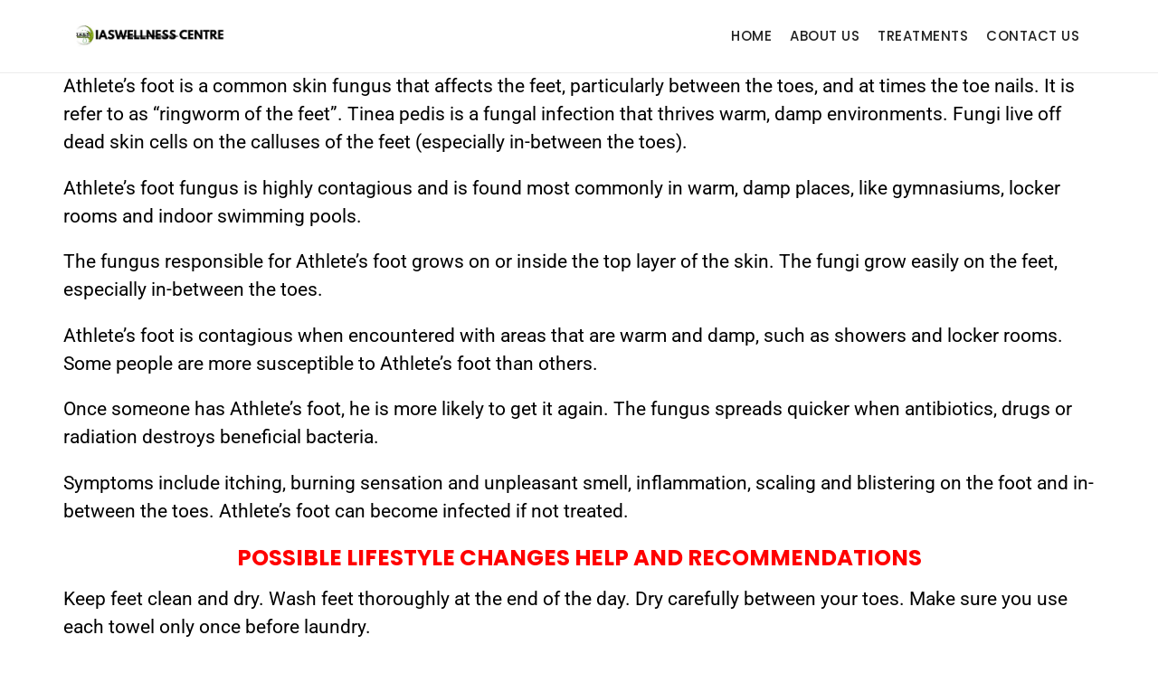

--- FILE ---
content_type: text/html; charset=UTF-8
request_url: https://iaswellnesscentre.ng/natural-treatment-for-athletes-foot-in-nigeria/
body_size: 13270
content:
<!doctype html>
<html lang="en-US">
<head>
	<meta charset="UTF-8">
	<meta name="viewport" content="width=device-width, initial-scale=1">
	<link rel="profile" href="https://gmpg.org/xfn/11">

	<title>Natural treatment for Athletes Foot in Nigeria &#8211; I. A. &amp; S. Natural Medicare International</title>
<meta name='robots' content='max-image-preview:large' />
	<style>img:is([sizes="auto" i], [sizes^="auto," i]) { contain-intrinsic-size: 3000px 1500px }</style>
	<link rel='dns-prefetch' href='//www.googletagmanager.com' />
<link rel="alternate" type="application/rss+xml" title="I. A. &amp; S. Natural Medicare International &raquo; Feed" href="https://iaswellnesscentre.ng/feed/" />
<link rel="alternate" type="application/rss+xml" title="I. A. &amp; S. Natural Medicare International &raquo; Comments Feed" href="https://iaswellnesscentre.ng/comments/feed/" />
<link rel="alternate" type="application/rss+xml" title="I. A. &amp; S. Natural Medicare International &raquo; Natural treatment for Athletes Foot in Nigeria Comments Feed" href="https://iaswellnesscentre.ng/natural-treatment-for-athletes-foot-in-nigeria/feed/" />
<script>
window._wpemojiSettings = {"baseUrl":"https:\/\/s.w.org\/images\/core\/emoji\/16.0.1\/72x72\/","ext":".png","svgUrl":"https:\/\/s.w.org\/images\/core\/emoji\/16.0.1\/svg\/","svgExt":".svg","source":{"concatemoji":"https:\/\/iaswellnesscentre.ng\/wp-includes\/js\/wp-emoji-release.min.js?ver=6.8.3"}};
/*! This file is auto-generated */
!function(s,n){var o,i,e;function c(e){try{var t={supportTests:e,timestamp:(new Date).valueOf()};sessionStorage.setItem(o,JSON.stringify(t))}catch(e){}}function p(e,t,n){e.clearRect(0,0,e.canvas.width,e.canvas.height),e.fillText(t,0,0);var t=new Uint32Array(e.getImageData(0,0,e.canvas.width,e.canvas.height).data),a=(e.clearRect(0,0,e.canvas.width,e.canvas.height),e.fillText(n,0,0),new Uint32Array(e.getImageData(0,0,e.canvas.width,e.canvas.height).data));return t.every(function(e,t){return e===a[t]})}function u(e,t){e.clearRect(0,0,e.canvas.width,e.canvas.height),e.fillText(t,0,0);for(var n=e.getImageData(16,16,1,1),a=0;a<n.data.length;a++)if(0!==n.data[a])return!1;return!0}function f(e,t,n,a){switch(t){case"flag":return n(e,"\ud83c\udff3\ufe0f\u200d\u26a7\ufe0f","\ud83c\udff3\ufe0f\u200b\u26a7\ufe0f")?!1:!n(e,"\ud83c\udde8\ud83c\uddf6","\ud83c\udde8\u200b\ud83c\uddf6")&&!n(e,"\ud83c\udff4\udb40\udc67\udb40\udc62\udb40\udc65\udb40\udc6e\udb40\udc67\udb40\udc7f","\ud83c\udff4\u200b\udb40\udc67\u200b\udb40\udc62\u200b\udb40\udc65\u200b\udb40\udc6e\u200b\udb40\udc67\u200b\udb40\udc7f");case"emoji":return!a(e,"\ud83e\udedf")}return!1}function g(e,t,n,a){var r="undefined"!=typeof WorkerGlobalScope&&self instanceof WorkerGlobalScope?new OffscreenCanvas(300,150):s.createElement("canvas"),o=r.getContext("2d",{willReadFrequently:!0}),i=(o.textBaseline="top",o.font="600 32px Arial",{});return e.forEach(function(e){i[e]=t(o,e,n,a)}),i}function t(e){var t=s.createElement("script");t.src=e,t.defer=!0,s.head.appendChild(t)}"undefined"!=typeof Promise&&(o="wpEmojiSettingsSupports",i=["flag","emoji"],n.supports={everything:!0,everythingExceptFlag:!0},e=new Promise(function(e){s.addEventListener("DOMContentLoaded",e,{once:!0})}),new Promise(function(t){var n=function(){try{var e=JSON.parse(sessionStorage.getItem(o));if("object"==typeof e&&"number"==typeof e.timestamp&&(new Date).valueOf()<e.timestamp+604800&&"object"==typeof e.supportTests)return e.supportTests}catch(e){}return null}();if(!n){if("undefined"!=typeof Worker&&"undefined"!=typeof OffscreenCanvas&&"undefined"!=typeof URL&&URL.createObjectURL&&"undefined"!=typeof Blob)try{var e="postMessage("+g.toString()+"("+[JSON.stringify(i),f.toString(),p.toString(),u.toString()].join(",")+"));",a=new Blob([e],{type:"text/javascript"}),r=new Worker(URL.createObjectURL(a),{name:"wpTestEmojiSupports"});return void(r.onmessage=function(e){c(n=e.data),r.terminate(),t(n)})}catch(e){}c(n=g(i,f,p,u))}t(n)}).then(function(e){for(var t in e)n.supports[t]=e[t],n.supports.everything=n.supports.everything&&n.supports[t],"flag"!==t&&(n.supports.everythingExceptFlag=n.supports.everythingExceptFlag&&n.supports[t]);n.supports.everythingExceptFlag=n.supports.everythingExceptFlag&&!n.supports.flag,n.DOMReady=!1,n.readyCallback=function(){n.DOMReady=!0}}).then(function(){return e}).then(function(){var e;n.supports.everything||(n.readyCallback(),(e=n.source||{}).concatemoji?t(e.concatemoji):e.wpemoji&&e.twemoji&&(t(e.twemoji),t(e.wpemoji)))}))}((window,document),window._wpemojiSettings);
</script>

<link rel='stylesheet' id='kortez-medical-fonts-css' href='https://iaswellnesscentre.ng/wp-content/fonts/c5df0b71790c258a6ab76bffa320fc99.css' media='all' />
<style id='wp-emoji-styles-inline-css'>

	img.wp-smiley, img.emoji {
		display: inline !important;
		border: none !important;
		box-shadow: none !important;
		height: 1em !important;
		width: 1em !important;
		margin: 0 0.07em !important;
		vertical-align: -0.1em !important;
		background: none !important;
		padding: 0 !important;
	}
</style>
<style id='classic-theme-styles-inline-css'>
/*! This file is auto-generated */
.wp-block-button__link{color:#fff;background-color:#32373c;border-radius:9999px;box-shadow:none;text-decoration:none;padding:calc(.667em + 2px) calc(1.333em + 2px);font-size:1.125em}.wp-block-file__button{background:#32373c;color:#fff;text-decoration:none}
</style>
<style id='global-styles-inline-css'>
:root{--wp--preset--aspect-ratio--square: 1;--wp--preset--aspect-ratio--4-3: 4/3;--wp--preset--aspect-ratio--3-4: 3/4;--wp--preset--aspect-ratio--3-2: 3/2;--wp--preset--aspect-ratio--2-3: 2/3;--wp--preset--aspect-ratio--16-9: 16/9;--wp--preset--aspect-ratio--9-16: 9/16;--wp--preset--color--black: #000000;--wp--preset--color--cyan-bluish-gray: #abb8c3;--wp--preset--color--white: #ffffff;--wp--preset--color--pale-pink: #f78da7;--wp--preset--color--vivid-red: #cf2e2e;--wp--preset--color--luminous-vivid-orange: #ff6900;--wp--preset--color--luminous-vivid-amber: #fcb900;--wp--preset--color--light-green-cyan: #7bdcb5;--wp--preset--color--vivid-green-cyan: #00d084;--wp--preset--color--pale-cyan-blue: #8ed1fc;--wp--preset--color--vivid-cyan-blue: #0693e3;--wp--preset--color--vivid-purple: #9b51e0;--wp--preset--gradient--vivid-cyan-blue-to-vivid-purple: linear-gradient(135deg,rgba(6,147,227,1) 0%,rgb(155,81,224) 100%);--wp--preset--gradient--light-green-cyan-to-vivid-green-cyan: linear-gradient(135deg,rgb(122,220,180) 0%,rgb(0,208,130) 100%);--wp--preset--gradient--luminous-vivid-amber-to-luminous-vivid-orange: linear-gradient(135deg,rgba(252,185,0,1) 0%,rgba(255,105,0,1) 100%);--wp--preset--gradient--luminous-vivid-orange-to-vivid-red: linear-gradient(135deg,rgba(255,105,0,1) 0%,rgb(207,46,46) 100%);--wp--preset--gradient--very-light-gray-to-cyan-bluish-gray: linear-gradient(135deg,rgb(238,238,238) 0%,rgb(169,184,195) 100%);--wp--preset--gradient--cool-to-warm-spectrum: linear-gradient(135deg,rgb(74,234,220) 0%,rgb(151,120,209) 20%,rgb(207,42,186) 40%,rgb(238,44,130) 60%,rgb(251,105,98) 80%,rgb(254,248,76) 100%);--wp--preset--gradient--blush-light-purple: linear-gradient(135deg,rgb(255,206,236) 0%,rgb(152,150,240) 100%);--wp--preset--gradient--blush-bordeaux: linear-gradient(135deg,rgb(254,205,165) 0%,rgb(254,45,45) 50%,rgb(107,0,62) 100%);--wp--preset--gradient--luminous-dusk: linear-gradient(135deg,rgb(255,203,112) 0%,rgb(199,81,192) 50%,rgb(65,88,208) 100%);--wp--preset--gradient--pale-ocean: linear-gradient(135deg,rgb(255,245,203) 0%,rgb(182,227,212) 50%,rgb(51,167,181) 100%);--wp--preset--gradient--electric-grass: linear-gradient(135deg,rgb(202,248,128) 0%,rgb(113,206,126) 100%);--wp--preset--gradient--midnight: linear-gradient(135deg,rgb(2,3,129) 0%,rgb(40,116,252) 100%);--wp--preset--font-size--small: 13px;--wp--preset--font-size--medium: 20px;--wp--preset--font-size--large: 36px;--wp--preset--font-size--x-large: 42px;--wp--preset--spacing--20: 0.44rem;--wp--preset--spacing--30: 0.67rem;--wp--preset--spacing--40: 1rem;--wp--preset--spacing--50: 1.5rem;--wp--preset--spacing--60: 2.25rem;--wp--preset--spacing--70: 3.38rem;--wp--preset--spacing--80: 5.06rem;--wp--preset--shadow--natural: 6px 6px 9px rgba(0, 0, 0, 0.2);--wp--preset--shadow--deep: 12px 12px 50px rgba(0, 0, 0, 0.4);--wp--preset--shadow--sharp: 6px 6px 0px rgba(0, 0, 0, 0.2);--wp--preset--shadow--outlined: 6px 6px 0px -3px rgba(255, 255, 255, 1), 6px 6px rgba(0, 0, 0, 1);--wp--preset--shadow--crisp: 6px 6px 0px rgba(0, 0, 0, 1);}:where(.is-layout-flex){gap: 0.5em;}:where(.is-layout-grid){gap: 0.5em;}body .is-layout-flex{display: flex;}.is-layout-flex{flex-wrap: wrap;align-items: center;}.is-layout-flex > :is(*, div){margin: 0;}body .is-layout-grid{display: grid;}.is-layout-grid > :is(*, div){margin: 0;}:where(.wp-block-columns.is-layout-flex){gap: 2em;}:where(.wp-block-columns.is-layout-grid){gap: 2em;}:where(.wp-block-post-template.is-layout-flex){gap: 1.25em;}:where(.wp-block-post-template.is-layout-grid){gap: 1.25em;}.has-black-color{color: var(--wp--preset--color--black) !important;}.has-cyan-bluish-gray-color{color: var(--wp--preset--color--cyan-bluish-gray) !important;}.has-white-color{color: var(--wp--preset--color--white) !important;}.has-pale-pink-color{color: var(--wp--preset--color--pale-pink) !important;}.has-vivid-red-color{color: var(--wp--preset--color--vivid-red) !important;}.has-luminous-vivid-orange-color{color: var(--wp--preset--color--luminous-vivid-orange) !important;}.has-luminous-vivid-amber-color{color: var(--wp--preset--color--luminous-vivid-amber) !important;}.has-light-green-cyan-color{color: var(--wp--preset--color--light-green-cyan) !important;}.has-vivid-green-cyan-color{color: var(--wp--preset--color--vivid-green-cyan) !important;}.has-pale-cyan-blue-color{color: var(--wp--preset--color--pale-cyan-blue) !important;}.has-vivid-cyan-blue-color{color: var(--wp--preset--color--vivid-cyan-blue) !important;}.has-vivid-purple-color{color: var(--wp--preset--color--vivid-purple) !important;}.has-black-background-color{background-color: var(--wp--preset--color--black) !important;}.has-cyan-bluish-gray-background-color{background-color: var(--wp--preset--color--cyan-bluish-gray) !important;}.has-white-background-color{background-color: var(--wp--preset--color--white) !important;}.has-pale-pink-background-color{background-color: var(--wp--preset--color--pale-pink) !important;}.has-vivid-red-background-color{background-color: var(--wp--preset--color--vivid-red) !important;}.has-luminous-vivid-orange-background-color{background-color: var(--wp--preset--color--luminous-vivid-orange) !important;}.has-luminous-vivid-amber-background-color{background-color: var(--wp--preset--color--luminous-vivid-amber) !important;}.has-light-green-cyan-background-color{background-color: var(--wp--preset--color--light-green-cyan) !important;}.has-vivid-green-cyan-background-color{background-color: var(--wp--preset--color--vivid-green-cyan) !important;}.has-pale-cyan-blue-background-color{background-color: var(--wp--preset--color--pale-cyan-blue) !important;}.has-vivid-cyan-blue-background-color{background-color: var(--wp--preset--color--vivid-cyan-blue) !important;}.has-vivid-purple-background-color{background-color: var(--wp--preset--color--vivid-purple) !important;}.has-black-border-color{border-color: var(--wp--preset--color--black) !important;}.has-cyan-bluish-gray-border-color{border-color: var(--wp--preset--color--cyan-bluish-gray) !important;}.has-white-border-color{border-color: var(--wp--preset--color--white) !important;}.has-pale-pink-border-color{border-color: var(--wp--preset--color--pale-pink) !important;}.has-vivid-red-border-color{border-color: var(--wp--preset--color--vivid-red) !important;}.has-luminous-vivid-orange-border-color{border-color: var(--wp--preset--color--luminous-vivid-orange) !important;}.has-luminous-vivid-amber-border-color{border-color: var(--wp--preset--color--luminous-vivid-amber) !important;}.has-light-green-cyan-border-color{border-color: var(--wp--preset--color--light-green-cyan) !important;}.has-vivid-green-cyan-border-color{border-color: var(--wp--preset--color--vivid-green-cyan) !important;}.has-pale-cyan-blue-border-color{border-color: var(--wp--preset--color--pale-cyan-blue) !important;}.has-vivid-cyan-blue-border-color{border-color: var(--wp--preset--color--vivid-cyan-blue) !important;}.has-vivid-purple-border-color{border-color: var(--wp--preset--color--vivid-purple) !important;}.has-vivid-cyan-blue-to-vivid-purple-gradient-background{background: var(--wp--preset--gradient--vivid-cyan-blue-to-vivid-purple) !important;}.has-light-green-cyan-to-vivid-green-cyan-gradient-background{background: var(--wp--preset--gradient--light-green-cyan-to-vivid-green-cyan) !important;}.has-luminous-vivid-amber-to-luminous-vivid-orange-gradient-background{background: var(--wp--preset--gradient--luminous-vivid-amber-to-luminous-vivid-orange) !important;}.has-luminous-vivid-orange-to-vivid-red-gradient-background{background: var(--wp--preset--gradient--luminous-vivid-orange-to-vivid-red) !important;}.has-very-light-gray-to-cyan-bluish-gray-gradient-background{background: var(--wp--preset--gradient--very-light-gray-to-cyan-bluish-gray) !important;}.has-cool-to-warm-spectrum-gradient-background{background: var(--wp--preset--gradient--cool-to-warm-spectrum) !important;}.has-blush-light-purple-gradient-background{background: var(--wp--preset--gradient--blush-light-purple) !important;}.has-blush-bordeaux-gradient-background{background: var(--wp--preset--gradient--blush-bordeaux) !important;}.has-luminous-dusk-gradient-background{background: var(--wp--preset--gradient--luminous-dusk) !important;}.has-pale-ocean-gradient-background{background: var(--wp--preset--gradient--pale-ocean) !important;}.has-electric-grass-gradient-background{background: var(--wp--preset--gradient--electric-grass) !important;}.has-midnight-gradient-background{background: var(--wp--preset--gradient--midnight) !important;}.has-small-font-size{font-size: var(--wp--preset--font-size--small) !important;}.has-medium-font-size{font-size: var(--wp--preset--font-size--medium) !important;}.has-large-font-size{font-size: var(--wp--preset--font-size--large) !important;}.has-x-large-font-size{font-size: var(--wp--preset--font-size--x-large) !important;}
:where(.wp-block-post-template.is-layout-flex){gap: 1.25em;}:where(.wp-block-post-template.is-layout-grid){gap: 1.25em;}
:where(.wp-block-columns.is-layout-flex){gap: 2em;}:where(.wp-block-columns.is-layout-grid){gap: 2em;}
:root :where(.wp-block-pullquote){font-size: 1.5em;line-height: 1.6;}
</style>
<link rel='stylesheet' id='contact-form-7-css' href='https://iaswellnesscentre.ng/wp-content/plugins/contact-form-7/includes/css/styles.css?ver=6.1.2' media='all' />
<link rel='stylesheet' id='kortez-medical-style-css' href='https://iaswellnesscentre.ng/wp-content/themes/kortez-medical/style.css?ver=6.8.3' media='all' />
<link rel='stylesheet' id='elementor-frontend-css' href='https://iaswellnesscentre.ng/wp-content/plugins/elementor/assets/css/frontend.min.css?ver=3.32.5' media='all' />
<link rel='stylesheet' id='elementor-post-7-css' href='https://iaswellnesscentre.ng/wp-content/uploads/elementor/css/post-7.css?ver=1759294065' media='all' />
<link rel='stylesheet' id='elementor-pro-css' href='https://iaswellnesscentre.ng/wp-content/plugins/elementor-pro/assets/css/frontend.min.css?ver=3.7.1' media='all' />
<link rel='stylesheet' id='elementor-post-1528-css' href='https://iaswellnesscentre.ng/wp-content/uploads/elementor/css/post-1528.css?ver=1759300478' media='all' />
<link rel='stylesheet' id='elementor-gf-local-roboto-css' href='https://iaswellnesscentre.ng/wp-content/uploads/elementor/google-fonts/css/roboto.css?ver=1742285917' media='all' />
<link rel='stylesheet' id='elementor-gf-local-robotoslab-css' href='https://iaswellnesscentre.ng/wp-content/uploads/elementor/google-fonts/css/robotoslab.css?ver=1742285922' media='all' />
<script src="https://iaswellnesscentre.ng/wp-includes/js/jquery/jquery.min.js?ver=3.7.1" id="jquery-core-js"></script>
<script src="https://iaswellnesscentre.ng/wp-includes/js/jquery/jquery-migrate.min.js?ver=3.4.1" id="jquery-migrate-js"></script>

<!-- Google tag (gtag.js) snippet added by Site Kit -->
<!-- Google Analytics snippet added by Site Kit -->
<!-- Google Ads snippet added by Site Kit -->
<script src="https://www.googletagmanager.com/gtag/js?id=GT-TWR62R7" id="google_gtagjs-js" async></script>
<script id="google_gtagjs-js-after">
window.dataLayer = window.dataLayer || [];function gtag(){dataLayer.push(arguments);}
gtag("set","linker",{"domains":["iaswellnesscentre.ng"]});
gtag("js", new Date());
gtag("set", "developer_id.dZTNiMT", true);
gtag("config", "GT-TWR62R7");
gtag("config", "AW-17126061467");
 window._googlesitekit = window._googlesitekit || {}; window._googlesitekit.throttledEvents = []; window._googlesitekit.gtagEvent = (name, data) => { var key = JSON.stringify( { name, data } ); if ( !! window._googlesitekit.throttledEvents[ key ] ) { return; } window._googlesitekit.throttledEvents[ key ] = true; setTimeout( () => { delete window._googlesitekit.throttledEvents[ key ]; }, 5 ); gtag( "event", name, { ...data, event_source: "site-kit" } ); };
</script>
<link rel="https://api.w.org/" href="https://iaswellnesscentre.ng/wp-json/" /><link rel="alternate" title="JSON" type="application/json" href="https://iaswellnesscentre.ng/wp-json/wp/v2/posts/1528" /><link rel="EditURI" type="application/rsd+xml" title="RSD" href="https://iaswellnesscentre.ng/xmlrpc.php?rsd" />
<meta name="generator" content="WordPress 6.8.3" />
<link rel="canonical" href="https://iaswellnesscentre.ng/natural-treatment-for-athletes-foot-in-nigeria/" />
<link rel='shortlink' href='https://iaswellnesscentre.ng/?p=1528' />
<link rel="alternate" title="oEmbed (JSON)" type="application/json+oembed" href="https://iaswellnesscentre.ng/wp-json/oembed/1.0/embed?url=https%3A%2F%2Fiaswellnesscentre.ng%2Fnatural-treatment-for-athletes-foot-in-nigeria%2F" />
<link rel="alternate" title="oEmbed (XML)" type="text/xml+oembed" href="https://iaswellnesscentre.ng/wp-json/oembed/1.0/embed?url=https%3A%2F%2Fiaswellnesscentre.ng%2Fnatural-treatment-for-athletes-foot-in-nigeria%2F&#038;format=xml" />
<meta name="generator" content="Site Kit by Google 1.164.0" /><link rel="pingback" href="https://iaswellnesscentre.ng/xmlrpc.php">
<!-- Google AdSense meta tags added by Site Kit -->
<meta name="google-adsense-platform-account" content="ca-host-pub-2644536267352236">
<meta name="google-adsense-platform-domain" content="sitekit.withgoogle.com">
<!-- End Google AdSense meta tags added by Site Kit -->
<meta name="generator" content="Elementor 3.32.5; features: e_font_icon_svg, additional_custom_breakpoints; settings: css_print_method-external, google_font-enabled, font_display-swap">
			<style>
				.e-con.e-parent:nth-of-type(n+4):not(.e-lazyloaded):not(.e-no-lazyload),
				.e-con.e-parent:nth-of-type(n+4):not(.e-lazyloaded):not(.e-no-lazyload) * {
					background-image: none !important;
				}
				@media screen and (max-height: 1024px) {
					.e-con.e-parent:nth-of-type(n+3):not(.e-lazyloaded):not(.e-no-lazyload),
					.e-con.e-parent:nth-of-type(n+3):not(.e-lazyloaded):not(.e-no-lazyload) * {
						background-image: none !important;
					}
				}
				@media screen and (max-height: 640px) {
					.e-con.e-parent:nth-of-type(n+2):not(.e-lazyloaded):not(.e-no-lazyload),
					.e-con.e-parent:nth-of-type(n+2):not(.e-lazyloaded):not(.e-no-lazyload) * {
						background-image: none !important;
					}
				}
			</style>
					<style type="text/css">
					.site-title,
			.site-description {
				position: absolute;
				clip: rect(1px, 1px, 1px, 1px);
				}
					</style>
		<!-- Call Now Button 1.5.5 (https://callnowbutton.com) [renderer:cloud, id:domain_f558ca58_2bd4_46ae_93a1_322f03b668f4]-->
<script data-cnb-version="1.5.5" type="text/javascript" async="async" src="https://user.callnowbutton.com/domain_f558ca58_2bd4_46ae_93a1_322f03b668f4.js?dbver=1756201630"></script>

<!-- Google Tag Manager snippet added by Site Kit -->
<script>
			( function( w, d, s, l, i ) {
				w[l] = w[l] || [];
				w[l].push( {'gtm.start': new Date().getTime(), event: 'gtm.js'} );
				var f = d.getElementsByTagName( s )[0],
					j = d.createElement( s ), dl = l != 'dataLayer' ? '&l=' + l : '';
				j.async = true;
				j.src = 'https://www.googletagmanager.com/gtm.js?id=' + i + dl;
				f.parentNode.insertBefore( j, f );
			} )( window, document, 'script', 'dataLayer', 'GTM-KHZ2S7SH' );
			
</script>

<!-- End Google Tag Manager snippet added by Site Kit -->
</head>

<body class="wp-singular post-template-default single single-post postid-1528 single-format-standard wp-custom-logo wp-theme-kortez-medical elementor-default elementor-template-full-width elementor-kit-7 elementor-page elementor-page-1528">
		<!-- Google Tag Manager (noscript) snippet added by Site Kit -->
		<noscript>
			<iframe src="https://www.googletagmanager.com/ns.html?id=GTM-KHZ2S7SH" height="0" width="0" style="display:none;visibility:hidden"></iframe>
		</noscript>
		<!-- End Google Tag Manager (noscript) snippet added by Site Kit -->
		<div id="page" class="site">
	<a class="skip-link screen-reader-text" href="#primary">Skip to content</a>

	<header id="masthead" class="site-header">
		<div class="container">
        	<div class="site-branding">
        		<div class="site-logo"><a href="https://iaswellnesscentre.ng/" class="custom-logo-link" rel="home"><img fetchpriority="high" width="800" height="150" src="https://iaswellnesscentre.ng/wp-content/uploads/2024/05/IASWELLNESS-CENTRE.jpg" class="custom-logo" alt="I. A. &amp; S. Natural Medicare International" decoding="async" srcset="https://iaswellnesscentre.ng/wp-content/uploads/2024/05/IASWELLNESS-CENTRE.jpg 800w, https://iaswellnesscentre.ng/wp-content/uploads/2024/05/IASWELLNESS-CENTRE-300x56.jpg 300w, https://iaswellnesscentre.ng/wp-content/uploads/2024/05/IASWELLNESS-CENTRE-768x144.jpg 768w, https://iaswellnesscentre.ng/wp-content/uploads/2024/05/IASWELLNESS-CENTRE-600x113.jpg 600w" sizes="(max-width: 800px) 100vw, 800px" /></a></div>

        		<div class="site-details">
											<p class="site-title"><a href="https://iaswellnesscentre.ng/" rel="home">I. A. &amp; S. Natural Medicare International</a></p>
												<p class="site-description">I. A. &amp; S. Natural Medicare International</p>
									</div><!-- .site-details -->
			</div><!-- .site-branding -->

			<nav id="site-navigation" class="main-navigation">
				<button class="main-navigation-toggle"></button>
				
				<ul id="menu-ajibade-menu" class="menu"><li id="menu-item-7967" class="menu-item menu-item-type-post_type menu-item-object-page menu-item-home menu-item-7967"><a href="https://iaswellnesscentre.ng/">Home</a></li>
<li id="menu-item-7969" class="menu-item menu-item-type-post_type menu-item-object-page menu-item-7969"><a href="https://iaswellnesscentre.ng/about-us/">About us</a></li>
<li id="menu-item-8078" class="menu-item menu-item-type-post_type menu-item-object-page menu-item-8078"><a href="https://iaswellnesscentre.ng/treatments/">Treatments</a></li>
<li id="menu-item-8051" class="menu-item menu-item-type-post_type menu-item-object-page menu-item-8051"><a href="https://iaswellnesscentre.ng/contact-us-2/">Contact us</a></li>
</ul>			</nav><!-- #site-navigation -->
		</div><!-- .container -->
	</header><!-- #masthead -->

	<div id="content" class="site-content">
		<div id="header-media" class="container">
					</div><!-- #header-media -->		<div data-elementor-type="wp-post" data-elementor-id="1528" class="elementor elementor-1528">
				<div class="elementor-element elementor-element-1d7f857f e-flex e-con-boxed e-con e-parent" data-id="1d7f857f" data-element_type="container">
					<div class="e-con-inner">
				<div class="elementor-element elementor-element-215fe606 elementor-widget elementor-widget-text-editor" data-id="215fe606" data-element_type="widget" data-widget_type="text-editor.default">
				<div class="elementor-widget-container">
									<p><span style="color: #000000; font-size: 160%;">Athlete’s foot is a common skin fungus that affects the feet, particularly between the toes, and at times the toe nails. It is refer to as “ringworm of the feet”. Tinea pedis is a fungal infection that thrives warm, damp environments. Fungi live off dead skin cells on the calluses of the feet (especially in-between the toes).</span></p><p><span style="color: #000000; font-size: 160%;"> Athlete’s foot fungus is highly contagious and is found most commonly in warm, damp places, like gymnasiums, locker rooms and indoor swimming pools.</span></p><p><span style="color: #000000; font-size: 160%;">The fungus responsible for Athlete’s foot grows on or inside the top layer of the skin. The fungi grow easily on the feet, especially in-between the toes.</span></p><p><span style="color: #000000; font-size: 160%;">Athlete’s foot is contagious when encountered with areas that are warm and damp, such as showers and locker rooms. Some people are more susceptible to Athlete’s foot than others. </span></p><p><span style="color: #000000; font-size: 160%;">Once someone has Athlete’s foot, he is more likely to get it again. The fungus spreads quicker when antibiotics, drugs or radiation destroys beneficial bacteria. </span></p><p><span style="color: #000000; font-size: 160%;">Symptoms include itching, burning sensation and unpleasant smell, inflammation, scaling and blistering on the foot and in-between the toes. Athlete’s foot can become infected if not treated.</span></p><h3 style="text-align: center;"><span style="color: #ff0000; font-size: 160%;"><strong>POSSIBLE LIFESTYLE CHANGES HELP AND RECOMMENDATIONS</strong></span></h3><p><span style="color: #000000; font-size: 160%;">Keep feet clean and dry. Wash feet thoroughly at the end of the day. Dry carefully between your toes. Make sure you use each towel only once before laundry. </span></p><p><span style="color: #000000; font-size: 160%;">Change socks daily. Wear loose shoes that allow ample room for air to circulate. Wear shower sandals when ever showering in a locker room. </span></p><p><span style="color: #000000; font-size: 160%;">Eat a balance diet made up of raw fruit and vegetables, broiled fish, chicken, whole grains and yogurt. Avoid cola, processed foods, refined grains and all forms of sugar.</span></p><p><span style="color: #000000; font-size: 160%;">Cut raw garlic into tiny pieces and wear them in your shoes for a few days.</span></p><p><span style="color: #000000; font-size: 160%;">Bathe your foot daily in half and half mixture of vinegar and water before applying colloidal silver, tea tree oil or garlic oil.</span></p><p><span style="color: #000000; font-size: 160%;"><strong>Fast remedy to treat </strong><strong>Athletes Foot</strong><strong> is our </strong><strong>Athlete Foot </strong><strong>solution kit. This kit is 100% compounded herbal medicines of various types which treat the root cause of </strong><strong>Athletes Foot.</strong></span></p>								</div>
				</div>
				<div class="elementor-element elementor-element-0145714 elementor-align-center elementor-widget elementor-widget-button" data-id="0145714" data-element_type="widget" data-widget_type="button.default">
				<div class="elementor-widget-container">
									<div class="elementor-button-wrapper">
					<a class="elementor-button elementor-button-link elementor-size-sm" href="http://WA.ME/2348038690104">
						<span class="elementor-button-content-wrapper">
						<span class="elementor-button-icon">
				<svg aria-hidden="true" class="e-font-icon-svg e-fab-whatsapp" viewBox="0 0 448 512" xmlns="http://www.w3.org/2000/svg"><path d="M380.9 97.1C339 55.1 283.2 32 223.9 32c-122.4 0-222 99.6-222 222 0 39.1 10.2 77.3 29.6 111L0 480l117.7-30.9c32.4 17.7 68.9 27 106.1 27h.1c122.3 0 224.1-99.6 224.1-222 0-59.3-25.2-115-67.1-157zm-157 341.6c-33.2 0-65.7-8.9-94-25.7l-6.7-4-69.8 18.3L72 359.2l-4.4-7c-18.5-29.4-28.2-63.3-28.2-98.2 0-101.7 82.8-184.5 184.6-184.5 49.3 0 95.6 19.2 130.4 54.1 34.8 34.9 56.2 81.2 56.1 130.5 0 101.8-84.9 184.6-186.6 184.6zm101.2-138.2c-5.5-2.8-32.8-16.2-37.9-18-5.1-1.9-8.8-2.8-12.5 2.8-3.7 5.6-14.3 18-17.6 21.8-3.2 3.7-6.5 4.2-12 1.4-32.6-16.3-54-29.1-75.5-66-5.7-9.8 5.7-9.1 16.3-30.3 1.8-3.7.9-6.9-.5-9.7-1.4-2.8-12.5-30.1-17.1-41.2-4.5-10.8-9.1-9.3-12.5-9.5-3.2-.2-6.9-.2-10.6-.2-3.7 0-9.7 1.4-14.8 6.9-5.1 5.6-19.4 19-19.4 46.3 0 27.3 19.9 53.7 22.6 57.4 2.8 3.7 39.1 59.7 94.8 83.8 35.2 15.2 49 16.5 66.6 13.9 10.7-1.6 32.8-13.4 37.4-26.4 4.6-13 4.6-24.1 3.2-26.4-1.3-2.5-5-3.9-10.5-6.6z"></path></svg>			</span>
									<span class="elementor-button-text">CLICK HERE TO CHAT US UP ON WHATSAPP</span>
					</span>
					</a>
				</div>
								</div>
				</div>
				<div class="elementor-element elementor-element-86123b0 elementor-widget elementor-widget-text-editor" data-id="86123b0" data-element_type="widget" data-widget_type="text-editor.default">
				<div class="elementor-widget-container">
									<h2 style="text-align: center;"><span style="color: #ff0000;"><strong>OUR ADDRESS:</strong></span></h2><h3 style="text-align: center;"><strong>473, Lagos-Abeokuta Express Way,Old  UBA Building, U-turn Bus Stop, Abule Egba,  Lagos, Nigeria.</strong></h3><h4 style="text-align: center;"><em><span style="font-size: 120%;"> Mon &#8211; Friday (8.00 a.m. &#8211; 5.00 p.m.) Nigerian Time</span></em></h4><h4 style="text-align: center;"><em><span style="font-size: 120%;">Saturday (9.00 a.m. &#8211; 3.00 p.m.) Nigerian Time</span></em></h4><h4 style="text-align: center;"><em><span style="font-size: 120%;">Our Office is Close on Sunday but you can Whatsapp, Call, Email Us.</span></em></h4><h4 style="text-align: center;"><span style="font-size: 160%;"><strong><span style="color: #ff0000;">EMAIL: iaswellnesscenter@gmail.com</span></strong></span></h4>								</div>
				</div>
				<div class="elementor-element elementor-element-41ae23b elementor-widget elementor-widget-text-editor" data-id="41ae23b" data-element_type="widget" data-widget_type="text-editor.default">
				<div class="elementor-widget-container">
									<ul><li><div class="entry"><h5><em><strong><span style="color: #993300;"><span style="font-size: 160%; color: #ff0000;">The following are some of the treatments we offer alphabetically (A-Z):</span></span></strong></em></h5><div class="entry"><h1><em><strong><span style="color: #993300;">A</span></strong></em></h1><ul><li><span style="color: #000080;"><a style="color: #000080;" href="http://iaswellnesscentre.ng/azoospermia/"><strong><em>Azoospermia/Zero Sperm Count Natural treat</em></strong><strong><em>ment</em></strong></a><strong><br /></strong></span></li></ul></div><div class="entry"><ul><li><a href="http://iaswellnesscentre.ng/adenomyosis"><span style="color: #000080;"><strong>Adenomyosis natural treatment</strong></span></a></li></ul></div><div class="entry"><ul><li><span style="color: #000080;"><strong><em><a style="color: #000080;" href="http://iaswellnesscentre.ng/amenorrhea">Amenorrhea Natural treatment</a></em></strong></span><span style="color: #000080;"><strong><br /></strong></span></li></ul></div><div class="entry"><ul><li><span style="color: #000080;"><strong><em><a style="color: #000080;" href="http://iaswellnesscentre.ng/arteriosclerosis-atherosclerosis/">Arteriosclerosis and Atherosclerosis Natural treatment</a></em></strong></span></li></ul></div><div class="entry"><ul><li><span style="color: #000080;"><strong><em><a style="color: #000080;" href="http://iaswellnesscentre.ng/appendicitis">Appendicitis Natural treatment without surgery</a></em></strong></span></li></ul></div><div class="entry"><ul><li><span style="color: #000080;"><strong><em><a style="color: #000080;" href="http://iaswellnesscentre.ng/asthma/">Asthma Natural treatment</a></em></strong></span></li></ul></div><div class="entry"><ul><li><span style="color: #000080;"><strong><em><a style="color: #000080;" href="http://iaswellnesscentre.ng/aids">Acquired Immunodeficiency Syndrome(AIDS) </a></em></strong><strong><em><a style="color: #000080;" href="http://iaswellnesscentre.ng/natural-treatment-for-acquired-immunodeficiency-syndromeaids/">natural treatment</a></em></strong></span></li></ul></div><div class="entry"> </div><h1><span style="color: #993300;"><strong><em>C</em></strong></span></h1><div class="entry"><ul><li><span style="color: #000080;"><strong><em><a style="color: #000080;" href="http://iaswellnesscentre.ng/candidiasis">Candidiasis Natural treatment</a></em></strong></span></li></ul></div><div class="entry"><ul><li><span style="color: #000080;"><strong><em><a style="color: #000080;" href="http://infertility.ng/cancer">Cancer Natural treatment</a></em></strong></span><span style="color: #000080;"><strong><br /></strong></span></li></ul></div><div class="entry"><ul><li><span style="color: #000080;"><strong><em><a style="color: #000080;" href="http://iaswellnesscentre.ng/cholesterol">Cholesterol Natural treatment</a></em></strong></span></li></ul></div><div class="entry"><ul><li><span style="color: #000080;"><strong><em><a style="color: #000080;" href="http://iaswellnesscentre.ng/chlamydia">Chlamydia Infection Natural treatment</a></em></strong></span></li><li><a href="https://iaswellnesscentre.ng/coronavirus"><strong><em><span style="color: #000080;">Coronavirus</span></em></strong></a></li></ul></div><h1><span style="color: #993300;"><strong><em>D</em></strong></span></h1><div class="entry"><ul><li><span style="color: #000080;"><strong><em><a style="color: #000080;" href="http://iaswellnesscentre.ng/diabetes">Diabetes Natural Treatment</a></em></strong></span></li><li><span style="color: #000080;"><strong><em><a style="color: #000080;" href="http://iaswellnesscentre.ng/detox">Detoxification</a></em></strong></span></li></ul></div><h1><span style="color: #993300;"><em><strong>E</strong></em></span></h1><div class="entry"><ul><li><span style="color: #000080;"><strong><em><a style="color: #000080;" href="http://iaswellnesscentre.ng/endometriosis">Endometriosis Natural treatment</a></em></strong></span></li><li><a href="https://infertility.ng/epididmytis"><span style="color: #000080;"><em><strong>Epididymitis</strong></em></span></a></li><li><a href="https://iaswellnesscentre.ng/man/"><span style="color: #000080;"><em><strong>Erectile Dysfunction Treatment</strong></em></span></a></li><li><a href="https://iaswellnesscentre.ng/ejaculate"><em><span style="color: #000080;"><strong>Early Ejaculation</strong></span></em></a></li></ul><h1><span style="color: #993300;"><strong><em>F</em></strong></span></h1><ul><li><span style="color: #000080;"><a style="color: #000080;" href="http://iaswellnesscentre.ng/fibroids"><strong><em>Fibroids Treatment  (without surgery)</em></strong></a></span></li></ul></div><div class="entry"><ul><li><a href="http://iaswellnesscentre.ng/fallopian/"><span style="color: #000080;"><strong>Fallopian Tube Blockage Natural Treatment (Without Surgery)</strong></span></a></li></ul></div><div class="entry"><ul><li><span style="color: #000080;"><strong><em><a style="color: #000080;" href="http://iaswellnesscentre.ng/female-infertility">Female Infertility Natural treatment</a></em></strong></span></li></ul></div><div class="entry"><h1><span style="color: #993300;"><strong><em>G</em></strong></span></h1><ul><li><a href="https://infertility.ng/goiter"><span style="color: #000080;"><strong>Goiter Treatment Without Surgery</strong></span></a></li></ul></div><div class="entry"><ul><li><span style="color: #000080;"><strong><em><a style="color: #000080;" href="http://infertility.ng/stone">Gallstones Treatment</a></em></strong></span></li></ul></div><div class="entry"><ul><li><span style="color: #000080;"><strong><em><a style="color: #000080;" href="http://iaswellnesscentre.ng/glaucoma">Glaucoma Treatment</a></em></strong></span></li></ul></div><h1><span style="color: #993300;"><strong><em>H</em></strong></span></h1><ul><li><span style="color: #000080;"><strong><a style="color: #000080;" href="http://infertility.ng/hydrocele">Hydrocele Natural Treatment</a></strong></span></li></ul><div class="entry"><ul><li><span style="color: #000080;"><strong><em><a style="color: #000080;" href="http://iaswellnesscentre.ng/imb">Hormonal imbalance Natural treatment</a></em></strong></span></li></ul></div><div class="entry"><ul><li><span style="color: #000080;"><strong><em><a style="color: #000080;" href="http://iaswellnesscentre.ng/hypertension">Hypertension Natural treatment</a></em></strong></span></li></ul></div><div class="entry"><ul><li><span style="color: #000080;"><strong><a style="color: #000080;" href="https://iaswellnesscentre.ng/hepatitis/">Hepatitis Natural Treatment</a></strong></span></li></ul><h1><span style="color: #993300;"><strong><em>I</em></strong></span></h1></div><div class="entry"><ul><li><span style="color: #000080;"><strong><em><a style="color: #000080;" href="http://iaswellnesscentre.ng/insomnia/">Insomnia Natural treatment</a></em></strong></span></li><li><a href="https://iaswellnesscentre.ng/infection/"><em><strong><span style="color: #000080;">Infection Treatment Page</span></strong></em></a></li></ul></div><h1><span style="color: #993300;"><strong><em>K</em></strong></span></h1><div class="entry"><ul><li><span style="color: #000080;"><strong><em><a style="color: #000080;" href="http://infertility.ng/stone">Kidney stones Natural treatment</a></em></strong></span></li></ul><h1><span style="color: #993300;"><strong><em>L</em></strong></span></h1><ul><li><a href="http://iaswellnesscentre.ng/low-sperm/"><span style="color: #000080;"><strong><em>Low-sperm count Natural treatment</em></strong></span></a></li></ul></div><h1 class="entry"><span style="color: #993300;"><strong><em>M</em></strong></span></h1><div class="entry"><ul><li><span style="color: #000080;"><a style="color: #000080;" href="http://iaswellnesscentre.ng/menstrual"><strong><em>Menstrual problem natural treatment</em></strong></a></span></li></ul></div><div class="entry"><ul><li><span style="color: #000080;"><strong><em><a style="color: #000080;" href="http://iaswellnesscentre.ng/male-infertility">Male infertility Natural treatment</a></em></strong></span><span style="color: #000080;"><strong><br /></strong></span></li></ul></div><div class="entry"> </div><div class="entry"><h1><span style="color: #993300;"><strong><em>O</em></strong></span></h1></div><div class="entry"><ul><li><a href="http://iaswellnesscentre.ng/ovarian-cysts/"><span style="color: #000080;"><strong><em>Ovarian Cysts Natural Treatment</em></strong></span></a></li></ul></div><div class="entry"><ul><li><span style="color: #000080;"><strong><em><a style="color: #000080;" href="http://iaswellnesscentre.ng/obesity">Obesity Natural treatment</a></em></strong></span></li><li><a href="https://infertility.ng/orchitis"><span style="color: #000080;"><em><strong>Orchitis Natural Treatment</strong></em></span></a></li></ul></div><h1><span style="color: #993300;"><strong><em>P</em></strong></span></h1><div class="entry"><ul><li><span style="color: #000080;"><strong><em><a style="color: #000080;" href="https://iaswellnesscentre.ng/pcos">PCOS (Polycystic Ovary syndrome)Natural treatment</a></em></strong></span></li></ul></div><div class="entry"><ul><li><span style="color: #000080;"><strong><em><a style="color: #000080;" href="https://iaswellnesscentre.ng/parkinson">Parkinson disease Natural Treatment</a></em></strong></span></li></ul></div><div class="entry"><ul><li><span style="color: #000080;"><strong><em><a style="color: #000080;" href="http://infertility.ng/prostatitis/">Prostatitis Natural Treatment</a></em></strong></span></li></ul></div><div class="entry"><ul><li><span style="color: #000080;"><strong><em><a style="color: #000080;" href="http://iaswellnesscentre.ng/cancer">Prostate Cancer Natural Treatment</a></em></strong></span><span style="color: #000080;"><strong><br /></strong></span></li></ul></div><div class="entry"><ul><li><span style="color: #000080;"><strong><em><a style="color: #000080;" href="http://iaswellnesscentre.ng/pid">PID (Pelvic Inflammatory Disease) Natural Treatment</a></em></strong></span></li></ul></div><div class="entry"><h1><span style="color: #993300;"><em><strong>S</strong></em></span></h1><div class="entry"><ul><li><a href="https://iaswellnesscentre.ng/spine"><span style="color: #000080;"><em><strong>Spinal Cord Disorder</strong></em></span></a></li></ul></div></div><h1><span style="color: #993300;"><em><strong>T</strong></em></span></h1><div class="entry"><ul><li><span style="color: #000080;"><strong><em><a style="color: #000080;" href="http://iaswellnesscentre.ng/tuberculosis">Tuberculosis Natural Treatment</a></em></strong></span></li></ul></div><div class="entry"><ul><li><span style="color: #000080;"><a style="color: #000080;" href="https://iaswellnesscentre.ng/testicular-atropy"><strong>Testiscular Atropy or hypoplastic without surgery</strong></a></span></li></ul><h1 class="entry"><strong><span style="color: #993300;"><i>U</i></span></strong></h1><ul><li><span style="color: #000080;"><a style="color: #000080;" href="https://iaswellnesscentre.ng/ulcer"><em><strong>Ulcer</strong></em></a></span></li></ul></div><h1 class="entry"><strong><em><span style="color: #993300;">V</span></em></strong></h1><div class="entry"><ul><li><a href="https://infertility.ng/varicoceles/"><span style="color: #000080;"><strong><em>Varicocele Natural Treatment </em></strong></span></a><span style="color: #000080;"><strong><br /></strong></span></li></ul></div><div class="entry"> </div><div class="entry"> </div><h1><strong><span style="color: #993300;">Y</span></strong></h1><div class="entry"><ul><li><span style="color: #000080;"><strong><em><a style="color: #000080;" href="http://iaswellnesscentre.ng/yeast">Yeast Infection Natural Treatment</a></em></strong></span></li></ul><p><span style="color: #000000;">Your Sincerely,</span></p><p><span style="color: #000000;"><strong>Dr. Ajibade,</strong></span></p><p><span style="color: #000000;"><strong>B.Sc. Public Health &amp; Alternative Medicine (Cameroon); Diploma in Naturopathy (USA); Diploma in Acupuncture (India &amp; Sri Lanka); mLASTMB (Lagos), mNCPNM (Nigeria), mNANTMP (Nigeria), mACTMPWA(West Africa). </strong></span></p><p><span style="color: #000000;"><strong>Medical Director, </strong></span></p><p><strong><span style="color: #000000;">08038690104</span></strong></p><p><span style="color: #000000;"><strong>I. A. &amp; S. Natural Medicare Int’l Ltd.</strong></span></p></div><h1><em><strong><span style="color: #993300;"> </span></strong></em></h1></div></li></ul>								</div>
				</div>
					</div>
				</div>
				</div>
			</div><!-- #content -->

	<footer id="colophon" class="site-footer">
		<div class="container">
							<div id="footer-blocks" class="footer-column-3 clear">
											<div class="column">
							<section id="block-21" class="widget widget_block">
<h2 class="wp-block-heading">Female Treatment</h2>
</section><section id="block-22" class="widget widget_block">
<ul class="wp-block-list">
<li><a href="https://iaswellnesscentre.ng/ovarian-cysts-and-its-natural-treatment-in-nigeria/">Ovarian Cyst Treatment</a></li>



<li><a href="https://iaswellnesscentre.ng/">Fibroid Treatment</a></li>



<li><a href="https://iaswellnesscentre.ng/fallopian/">Fallopian Tube Blockage Treatment</a></li>



<li><a href="https://iaswellnesscentre.ng/endometriosis-and-its-natural-treatment-in-nigeria/">Endometriosis Treatment</a></li>



<li><a href="https://iaswellnesscentre.ng/natural-treatment-for-hormonal-imbalance-in-nigeria-2/">Hormonal Imbalance Treatment</a></li>



<li><a href="https://iaswellnesscentre.ng/natural-treatment-for-infection-in-nigeria/">Infection Treatment</a></li>



<li><a href="https://iaswellnesscentre.ng/treatments/">See all Female treatment </a>....</li>
</ul>
</section>						</div>
												<div class="column">
							<section id="block-11" class="widget widget_block">
<div class="wp-block-group"><div class="wp-block-group__inner-container is-layout-flow wp-block-group-is-layout-flow">
<div class="wp-block-group"><div class="wp-block-group__inner-container is-layout-flow wp-block-group-is-layout-flow">
<h2 class="wp-block-heading">Male Treatment</h2>


</div></div>
</div></div>
</section><section id="block-16" class="widget widget_block">
<div class="wp-block-group"><div class="wp-block-group__inner-container is-layout-flow wp-block-group-is-layout-flow">
<div class="wp-block-group"><div class="wp-block-group__inner-container is-layout-flow wp-block-group-is-layout-flow">
<div class="wp-block-group"><div class="wp-block-group__inner-container is-layout-flow wp-block-group-is-layout-flow">
<div class="wp-block-group"><div class="wp-block-group__inner-container is-layout-constrained wp-block-group-is-layout-constrained">
<ul class="wp-block-list">
<li><a href="https://iaswellnesscentre.ng/trusted-varicocele-treatment/">Varicocele Treatment</a></li>



<li><a href="https://iaswellnesscentre.ng/">Hydrocele Treatment</a></li>



<li><a href="https://iaswellnesscentre.ng/epididymitis-and-its-natural-treatment-in-nigeria/">Epididmytis Treatment</a></li>



<li><a href="https://iaswellnesscentre.ng/natural-treatment-for-low-sperm-count-in-nigeria/">Low Sperm Count Treatment</a></li>



<li><a href="https://iaswellnesscentre.ng/?p=6496">Zero Sperm Count Treatment</a></li>



<li><a href="https://iaswellnesscentre.ng/">Man Power Treatment</a></li>



<li><a href="https://iaswellnesscentre.ng/hypertension-diabetes-natural-treatment/">Hypertension Treatment</a></li>



<li><a href="https://iaswellnesscentre.ng/natural-treatment-for-prostate-cancer-in-nigeria/">Prostate Enlargement Treatment</a></li>



<li><a href="https://iaswellnesscentre.ng/treatments/">See all Male Treatment </a></li>
</ul>
</div></div>
</div></div>
</div></div>
</div></div>
</section>						</div>
												<div class="column">
							<section id="block-13" class="widget widget_block">
<div class="wp-block-group"><div class="wp-block-group__inner-container is-layout-flow wp-block-group-is-layout-flow">
<div class="wp-block-group"><div class="wp-block-group__inner-container is-layout-flow wp-block-group-is-layout-flow">
<h2 class="wp-block-heading">Contact Info</h2>



<p>Feel free to contact &amp; reach us!</p>



<p>3rd Floor, 473, Lagos-Abeokuta Express Way,  Old UBA Building Beside NNPC,, U-turn Bus Stop, Abule Egba,  Lagos, Nigeria.<br>+2348038690104 OR +2348038690104</p>
</div></div>
</div></div>
</section>						</div>
										</div><!-- .container -->
			
					<div class="site-info">
				Copyright © 2024 Iaswellness Centre. All Rights Reserved.			</div><!-- .site-info -->
				</div><!-- .container -->
	</footer><!-- #colophon -->
</div><!-- #page -->

<script type="speculationrules">
{"prefetch":[{"source":"document","where":{"and":[{"href_matches":"\/*"},{"not":{"href_matches":["\/wp-*.php","\/wp-admin\/*","\/wp-content\/uploads\/*","\/wp-content\/*","\/wp-content\/plugins\/*","\/wp-content\/themes\/kortez-medical\/*","\/*\\?(.+)"]}},{"not":{"selector_matches":"a[rel~=\"nofollow\"]"}},{"not":{"selector_matches":".no-prefetch, .no-prefetch a"}}]},"eagerness":"conservative"}]}
</script>
			<script>
				const lazyloadRunObserver = () => {
					const lazyloadBackgrounds = document.querySelectorAll( `.e-con.e-parent:not(.e-lazyloaded)` );
					const lazyloadBackgroundObserver = new IntersectionObserver( ( entries ) => {
						entries.forEach( ( entry ) => {
							if ( entry.isIntersecting ) {
								let lazyloadBackground = entry.target;
								if( lazyloadBackground ) {
									lazyloadBackground.classList.add( 'e-lazyloaded' );
								}
								lazyloadBackgroundObserver.unobserve( entry.target );
							}
						});
					}, { rootMargin: '200px 0px 200px 0px' } );
					lazyloadBackgrounds.forEach( ( lazyloadBackground ) => {
						lazyloadBackgroundObserver.observe( lazyloadBackground );
					} );
				};
				const events = [
					'DOMContentLoaded',
					'elementor/lazyload/observe',
				];
				events.forEach( ( event ) => {
					document.addEventListener( event, lazyloadRunObserver );
				} );
			</script>
			<script src="https://iaswellnesscentre.ng/wp-includes/js/dist/hooks.min.js?ver=4d63a3d491d11ffd8ac6" id="wp-hooks-js"></script>
<script src="https://iaswellnesscentre.ng/wp-includes/js/dist/i18n.min.js?ver=5e580eb46a90c2b997e6" id="wp-i18n-js"></script>
<script id="wp-i18n-js-after">
wp.i18n.setLocaleData( { 'text direction\u0004ltr': [ 'ltr' ] } );
</script>
<script src="https://iaswellnesscentre.ng/wp-content/plugins/contact-form-7/includes/swv/js/index.js?ver=6.1.2" id="swv-js"></script>
<script id="contact-form-7-js-before">
var wpcf7 = {
    "api": {
        "root": "https:\/\/iaswellnesscentre.ng\/wp-json\/",
        "namespace": "contact-form-7\/v1"
    },
    "cached": 1
};
</script>
<script src="https://iaswellnesscentre.ng/wp-content/plugins/contact-form-7/includes/js/index.js?ver=6.1.2" id="contact-form-7-js"></script>
<script src="https://iaswellnesscentre.ng/wp-content/themes/kortez-medical/js/skip-link-focus-fix.js?ver=20151215" id="kortez-medical-skip-link-focus-fix-js"></script>
<script src="https://iaswellnesscentre.ng/wp-content/themes/kortez-medical/js/navigation.js?ver=20151215" id="kortez-medical-navigation-js"></script>
<script src="https://iaswellnesscentre.ng/wp-content/themes/kortez-medical/js/custom-script.js?ver=20151215" id="kortez-medical-custom-script-js"></script>
<script src="https://iaswellnesscentre.ng/wp-includes/js/comment-reply.min.js?ver=6.8.3" id="comment-reply-js" async data-wp-strategy="async"></script>
<script src="https://iaswellnesscentre.ng/wp-content/plugins/elementor/assets/js/webpack.runtime.min.js?ver=3.32.5" id="elementor-webpack-runtime-js"></script>
<script src="https://iaswellnesscentre.ng/wp-content/plugins/elementor/assets/js/frontend-modules.min.js?ver=3.32.5" id="elementor-frontend-modules-js"></script>
<script src="https://iaswellnesscentre.ng/wp-includes/js/jquery/ui/core.min.js?ver=1.13.3" id="jquery-ui-core-js"></script>
<script id="elementor-frontend-js-before">
var elementorFrontendConfig = {"environmentMode":{"edit":false,"wpPreview":false,"isScriptDebug":false},"i18n":{"shareOnFacebook":"Share on Facebook","shareOnTwitter":"Share on Twitter","pinIt":"Pin it","download":"Download","downloadImage":"Download image","fullscreen":"Fullscreen","zoom":"Zoom","share":"Share","playVideo":"Play Video","previous":"Previous","next":"Next","close":"Close","a11yCarouselPrevSlideMessage":"Previous slide","a11yCarouselNextSlideMessage":"Next slide","a11yCarouselFirstSlideMessage":"This is the first slide","a11yCarouselLastSlideMessage":"This is the last slide","a11yCarouselPaginationBulletMessage":"Go to slide"},"is_rtl":false,"breakpoints":{"xs":0,"sm":480,"md":768,"lg":1025,"xl":1440,"xxl":1600},"responsive":{"breakpoints":{"mobile":{"label":"Mobile Portrait","value":767,"default_value":767,"direction":"max","is_enabled":true},"mobile_extra":{"label":"Mobile Landscape","value":880,"default_value":880,"direction":"max","is_enabled":false},"tablet":{"label":"Tablet Portrait","value":1024,"default_value":1024,"direction":"max","is_enabled":true},"tablet_extra":{"label":"Tablet Landscape","value":1200,"default_value":1200,"direction":"max","is_enabled":false},"laptop":{"label":"Laptop","value":1366,"default_value":1366,"direction":"max","is_enabled":false},"widescreen":{"label":"Widescreen","value":2400,"default_value":2400,"direction":"min","is_enabled":false}},"hasCustomBreakpoints":false},"version":"3.32.5","is_static":false,"experimentalFeatures":{"e_font_icon_svg":true,"additional_custom_breakpoints":true,"container":true,"theme_builder_v2":true,"nested-elements":true,"home_screen":true,"global_classes_should_enforce_capabilities":true,"e_variables":true,"cloud-library":true,"e_opt_in_v4_page":true,"import-export-customization":true,"page-transitions":true,"notes":true,"form-submissions":true,"e_scroll_snap":true},"urls":{"assets":"https:\/\/iaswellnesscentre.ng\/wp-content\/plugins\/elementor\/assets\/","ajaxurl":"https:\/\/iaswellnesscentre.ng\/wp-admin\/admin-ajax.php","uploadUrl":"https:\/\/iaswellnesscentre.ng\/wp-content\/uploads"},"nonces":{"floatingButtonsClickTracking":"2f1248829b"},"swiperClass":"swiper","settings":{"page":[],"editorPreferences":[]},"kit":{"body_background_background":"gradient","active_breakpoints":["viewport_mobile","viewport_tablet"],"global_image_lightbox":"yes","lightbox_enable_counter":"yes","lightbox_enable_fullscreen":"yes","lightbox_enable_zoom":"yes","lightbox_enable_share":"yes","lightbox_title_src":"title","lightbox_description_src":"description"},"post":{"id":1528,"title":"Natural%20treatment%20for%20Athletes%20Foot%20in%20Nigeria%20%E2%80%93%20I.%20A.%20%26%20S.%20Natural%20Medicare%20International","excerpt":"","featuredImage":false}};
</script>
<script src="https://iaswellnesscentre.ng/wp-content/plugins/elementor/assets/js/frontend.min.js?ver=3.32.5" id="elementor-frontend-js"></script>
<script src="https://iaswellnesscentre.ng/wp-content/plugins/google-site-kit/dist/assets/js/googlesitekit-events-provider-contact-form-7-858d8c72283d3fbfaa98.js" id="googlesitekit-events-provider-contact-form-7-js" defer></script>
<script src="https://iaswellnesscentre.ng/wp-content/plugins/elementor-pro/assets/js/webpack-pro.runtime.min.js?ver=3.7.1" id="elementor-pro-webpack-runtime-js"></script>
<script id="elementor-pro-frontend-js-before">
var ElementorProFrontendConfig = {"ajaxurl":"https:\/\/iaswellnesscentre.ng\/wp-admin\/admin-ajax.php","nonce":"15adca9adc","urls":{"assets":"https:\/\/iaswellnesscentre.ng\/wp-content\/plugins\/elementor-pro\/assets\/","rest":"https:\/\/iaswellnesscentre.ng\/wp-json\/"},"shareButtonsNetworks":{"facebook":{"title":"Facebook","has_counter":true},"twitter":{"title":"Twitter"},"linkedin":{"title":"LinkedIn","has_counter":true},"pinterest":{"title":"Pinterest","has_counter":true},"reddit":{"title":"Reddit","has_counter":true},"vk":{"title":"VK","has_counter":true},"odnoklassniki":{"title":"OK","has_counter":true},"tumblr":{"title":"Tumblr"},"digg":{"title":"Digg"},"skype":{"title":"Skype"},"stumbleupon":{"title":"StumbleUpon","has_counter":true},"mix":{"title":"Mix"},"telegram":{"title":"Telegram"},"pocket":{"title":"Pocket","has_counter":true},"xing":{"title":"XING","has_counter":true},"whatsapp":{"title":"WhatsApp"},"email":{"title":"Email"},"print":{"title":"Print"}},"facebook_sdk":{"lang":"en_US","app_id":""},"lottie":{"defaultAnimationUrl":"https:\/\/iaswellnesscentre.ng\/wp-content\/plugins\/elementor-pro\/modules\/lottie\/assets\/animations\/default.json"}};
</script>
<script src="https://iaswellnesscentre.ng/wp-content/plugins/elementor-pro/assets/js/frontend.min.js?ver=3.7.1" id="elementor-pro-frontend-js"></script>
<script src="https://iaswellnesscentre.ng/wp-content/plugins/elementor-pro/assets/js/preloaded-elements-handlers.min.js?ver=3.7.1" id="pro-preloaded-elements-handlers-js"></script>

</body>
</html>


<!-- Page cached by LiteSpeed Cache 7.6.2 on 2025-10-27 04:39:05 -->

--- FILE ---
content_type: text/css
request_url: https://iaswellnesscentre.ng/wp-content/uploads/elementor/css/post-1528.css?ver=1759300478
body_size: 136
content:
.elementor-1528 .elementor-element.elementor-element-1d7f857f{--display:flex;}.elementor-widget-text-editor{font-family:var( --e-global-typography-text-font-family ), Sans-serif;font-weight:var( --e-global-typography-text-font-weight );}.elementor-1528 .elementor-element.elementor-element-215fe606{font-family:"Roboto", Sans-serif;font-size:13px;font-weight:400;color:#000000;}.elementor-widget-global .elementor-button{font-family:var( --e-global-typography-accent-font-family ), Sans-serif;font-weight:var( --e-global-typography-accent-font-weight );}.elementor-1528 .elementor-element.elementor-global-11501 .elementor-button{background-color:#228D31;font-family:"Roboto", Sans-serif;font-size:24px;font-weight:500;}.elementor-1528 .elementor-element.elementor-global-11501 .elementor-button-content-wrapper{flex-direction:row;}.elementor-1528 .elementor-element.elementor-global-11501 .elementor-button .elementor-button-content-wrapper{gap:20px;}.elementor-widget-global{font-family:var( --e-global-typography-text-font-family ), Sans-serif;font-weight:var( --e-global-typography-text-font-weight );}.elementor-1528 .elementor-element.elementor-global-11905{font-family:"Roboto", Sans-serif;font-size:17px;font-weight:400;}.elementor-1528 .elementor-element.elementor-global-11507{font-family:"Roboto", Sans-serif;font-size:18px;font-weight:400;color:#7A7A7A;}